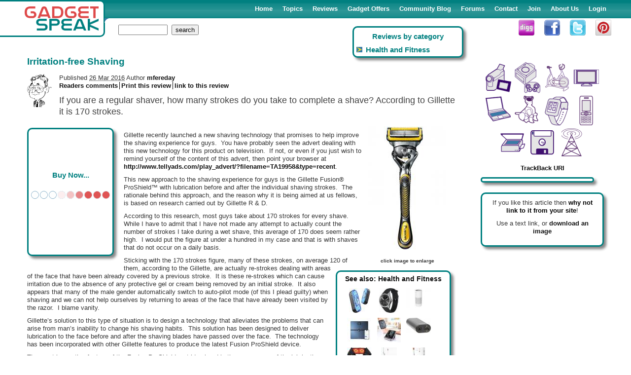

--- FILE ---
content_type: text/html; charset=UTF-8
request_url: https://www.gadgetspeak.com/review/Gillette_Fusion_ProShield-867522.html
body_size: 9688
content:
<!DOCTYPE html>
<html lang="en-GB"><head><link rel="shortcut icon" href="/icon.gif" type="image/gif"><link rel="alternate" type="application/rss+xml" title="GadgetSpeak : Articles" href="/rss.rhtm"><link rel="alternate" type="application/rss+xml" title="GadgetSpeak : Web log (blog)" href="/blogrss.rhtm"><link rel="manifest" href="/manifest.json"><meta http-equiv="Content-Type" content="text/html; charset=UTF-8"><meta http-equiv="pics-label" content='(pics-1.1 "http://www.icra.org/ratingsv02.html" comment "ICRAonline EN v2.0" l gen true for "http://www.gadgetspeak.com" r (nz 1 vz 1 lz 1 oz 1 cz 1) "http://www.rsac.org/ratingsv01.html" l gen true for "http://www.gadgetspeak.com" r (n 0 s 0 v 0 l 0))'><meta http-equiv="PICS-Label" content='(PICS-1.1 "http://www.classify.org/safesurf/" L gen true for "http://www.gadgetspeak.com" r (SS~~000 1))'><meta name="language" content="en-GB"><meta name="viewport" content="width=device-width, initial-scale=1, maximum-scale=1, user-scalable=no">

<script type="text/javascript">
var sessID="5kCMZefIIgnKBXXkV0bkSaom";
</script>
<link rel="stylesheet" type="text/css" href="/custom/grid.css"><link rel="stylesheet" type="text/css" href="/custom/default3.css"><link rel="stylesheet" type="text/css" href="/custom/article3.css"><link rel="stylesheet" type="text/css" href="/custom/print.css" media="print"><script async src="https://www.googletagmanager.com/gtag/js?id=UA-201529-1"></script><script>
  window.dataLayer = window.dataLayer || [];
  function gtag(){dataLayer.push(arguments);}
  gtag('js', new Date());

  gtag('config', 'UA-201529-1');
</script><style type="text/css">
      #access_code_blk {
        display:none
      }
      #code {font-weight:bold}
    </style><script src="/gadget/formconf.js" type="text/javascript" async></script><script type="text/javascript" src="/advert/ad_cs.js" async></script>
<style type="text/css">
.loc_us, .loc_eu {display:none}
</style>

<script type="text/javascript">
yahooBuzzArticleHeadline='Irritation-free Shaving';
yahooBuzzArticleSummary='If you are a regular shaver, how many strokes do you take to complete a shave?  According to &lt;b&gt;Gillette&lt;/b&gt; it is 170 strokes.';
yahooBuzzArticleCategory ='lifestyle';
yahooBuzzArticleType='text';
yahooBuzzArticleId=window.location.href;
var articleRand=36495;
var topicID=752;
var articleID=867522;
</script>
<title id="title_id">Review : Gillette Fusion ProShield</title><meta name="title" title="Review : Gillette Fusion ProShield"/><meta name="keywords" content="gillette fusion proshield automatically incorporated application lubrication arrangement traditional replacement technology experience cartridges positioned irritation stability cartridge according retailer approach research "/><meta name="description" id="desc_id" content="If you are a regular shaver, how many strokes do you take to complete a shave?  According to &amp;lt;b&amp;gt;Gillette&amp;lt;/b&amp;gt; it is 170 strokes."/><link rel="image_src" href="https://www.gadgetspeak.com/aimg/867522-Gillette Fusion ProShield Flexball Razor.jpg"><link rel="pingback" href="https://www.gadgetspeak.com/gadget/pingback.rhtm"><script type="text/javascript">
      function changeTopicTo() {
        if (confirm('Are you sure you wish move this article to a different topic?')) {
          // OK - move the article.
          var targ='/gadget/movetopic.rhtm?Red60urne='+sessID+'&articleID='+articleID+'&topicID='+topicID;
          window.open(targ,'_new','width=350,height=300,resizable=yes'); // document.location=targ;
        }
      }
      var pageURL = encodeURIComponent(document.location);
      var pageTitle = encodeURIComponent(document.getElementById('title_id').innerHTML);
      var pageText = encodeURIComponent(document.getElementById('desc_id').attributes.content.value);

      var loadCompPrices;

      function loadPrices() {
        if (loadCompPrices!=null) {
          window.setTimeout(loadCompPrices,100);
        }
      }
      if (articleRand>0)
        (new Image).src = '/gadget/st.rhtm/a/'+articleID+'/'+articleRand+'/spacer.gif';

      (function() {
        function showAds() {
          window.setTimeout(function() {
            var iframe = document.getElementById('advertframe');
            if (iframe!=null && iframe.dataset.src!=null)
              iframe.setAttribute('src', iframe.dataset.src);
          }, 0);
        }
        if (document.readyState=='loading')
          document.addEventListener('DOMContentLoaded', showAds);
        else {
          // Already loaded
          showAds();
        }
      })();
    </script><meta property="og:fb:app_id" content="152280544810037"/></head><body  onload="onChEM();loadPrices()">
<div id="extright">&nbsp;</div><h3 class="hidden">Navigation</h3><ul class="hidden"><li><a class="noprint" href="#pageContent" accesskey="S">Page content - skip menu</a></li><li><a class="noprint" href="#menu" accesskey="M">Main menu</a></li><li><a class="noprint" href="/gadget/search.rhtm#form" accesskey="G">Gadget search</a></li></ul><div id="pageWrap"><a name="top" accesskey="T"></a><div id="printBanner" class="pagepath print"><a href="https://www.gadgetspeak.com/review/Gillette_Fusion_ProShield-867522.html">
      http://www.gadgetspeak.com/review/Gillette_Fusion_ProShield-867522.html</a></div><div id="bodyWrap" class="container"><div class="row"><a name="pageContent"></a><div class="col-xs-12 col-md-8 col-lg-9"><div id="fb-root"></div><script>
      window.fbAsyncInit = function() {
        FB.init({appId: 'your app id', status: true, cookie: true,
                 xfbml: true});
      };
      (function() {
        var e = document.createElement('script'); e.async = true;
        e.src = document.location.protocol +
          '//connect.facebook.net/en_US/all.js';
        document.getElementById('fb-root').appendChild(e);
      }());
    </script><div class="hreview"><div id="articleBody"><div class="related noprint" id="taglistWrap"><div id="taglist" class="noprint"><h2>Reviews by category</h2><div><ul id="rlist" role="navigation"><li><a rel="tag" href="/gadget/search.rhtm/133271/Health+and+Fitness.html">Health and Fitness</a></li></ul></div></div></div><h1 class="summary">Irritation-free Shaving&nbsp;<fb:like layout="button_count"></fb:like></h1><div style="clear:both"><a href="/gadget/profile.rhtm?rbcmd-profile=yes&amp;memberid=5585"><img style="display:block;margin-right:15px;float:left" alt="Image of author" width="50" border="0" src="/user/getpic.rhtm?memberid=5585&amp;defImage=/custom/images/noimage_s.gif"></a><div class="reviewer vcard articleInfo">
            Published <abbr class="dtreviewed" title="20160326">26 Mar 2016</abbr>
          Author  <a class="url fn" href="/gadget/profile.rhtm?rbcmd-profile=yes&amp;memberid=5585">mfereday</a></div><div class="controls noprint"><h3 class="hidden">Review controls</h3><ul class="menu menusep"><li class="first"><a href="#comment">Readers comments</a></li><li><a href="#" onclick="window.print();return false;" tabindex="990">Print this review</a></li><li><a href="/content/linkto.rhtm" target="_blank">link to this review</a></li></ul></div></div><div class="description"><div class="articleHead">If you are a regular shaver, how many strokes do you take to complete a shave?  According to <b>Gillette</b> it is 170 strokes.</div><div style="clear:both; position:relative; overflow:hidden; padding-right: 20px"><div class="advert lfloat" id="ad_block1"><div style="position:relative;top:30%;left:0px;text-align:center"><h1 style="margin-bottom:20px">Buy Now...</h1><img src="/custom/images/loading.gif" alt="Loading"></div></div><p><span id="g$img-0" class="rfloat"><a href="/aimg/867522-Gillette Fusion ProShield Flexball Razor-l.jpg" class="thickbox" title="Gillette Fusion ProShield Flexball Razor" rel="lightbox"><img src="/aimg/867522-Gillette Fusion ProShield Flexball Razor-n.jpg" alt="Gillette Fusion ProShield Flexball Razor" style="width:158px;height:250px;" class="photo"></a><br>click image to enlarge</span></p>
<p><b>Gillette</b> recently launched a new shaving technology that promises to help improve the shaving experience for guys.&nbsp; You have probably seen the advert dealing with this new technology for this product on television.&nbsp; If not, or even if you just wish to remind yourself of the content of this advert, then point your browser at <a href="http://www.tellyads.com/play_advert/?filename=TA19958&amp;type=recent" target="_blank" rel="nofollow">http://www.tellyads.com/play_advert/?filename=TA19958&amp;type=recent</a>.</p>
<p>This new approach to the shaving experience for guys is the <b>Gillette</b> <b>Fusion</b>&reg; <b>ProShield</b>&trade; with lubrication before and after the individual shaving strokes.&nbsp; The rationale behind this approach, and the reason why it is being aimed at us fellows, is based on research carried out by <b>Gillette</b> R &amp; D.&nbsp;</p>
<p>According to this research, most guys take about 170 strokes for every shave.&nbsp; While I have to admit that I have not made any attempt to actually count the number of strokes I take during a wet shave, this average of 170 does seem rather high.&nbsp; I would put the figure at under a hundred in my case and that is with shaves that do not occur on a daily basis.</p>
<div id="g$block-related" class="blk-related" style="float:right;"><div class="related noprint" style="float:none;text-align:left;padding:5px"><h2><a style="font-size:140%" href="/gadget/search.rhtm/133271/Health+and+Fitness.html">See also: Health and Fitness</a></h2><div id="homelist"><a href="/review/Ocoopa_UT2s_Gamerpro_Hand_Warmers_-897221.html" title="Ocoopa UT2s Gamerpro Han..." style="left:0px;top:0px"><img src="/content/sthumb/897221-897221-OCOOPA Hand Warmers.jpg" alt="Ocoopa UT2s Gamerpro Han..."></a><a href="/review/Withings_Scan_Watch_2_-896424.html" title="Withings Scan Watch 2 " style="left:60px;top:0px"><img src="/content/sthumb/896424-896424-WITHINGS ScanWatch 2 Heart Health Hybrid Smartwatch.jpg" alt="Withings Scan Watch 2 "></a><a href="/review/Acerpure_Pro_P2_ap551-5-w-896137.html" title="Acerpure Pro P2 ap551-5-w" style="left:120px;top:0px"><img src="/content/sthumb/896137-896137-acerpure pro Air Purifier.jpg" alt="Acerpure Pro P2 ap551-5-w"></a><a href="/review/Withings_Body_Smart_Scale-896138.html" title="Withings Body Smart Scale" style="left:0px;top:60px"><img src="/content/sthumb/896138-896138-WITHINGS Body Smart Accurate Scale for Body Weight.jpg" alt="Withings Body Smart Scale"></a><a href="/review/Emporia_Blood_Pressure_Monitor-895789.html" title="Emporia Blood Pressure M..." style="left:60px;top:60px"><img src="/content/sthumb/895789-895789-Emporia Talking Blood Pressure Monitor.jpg" alt="Emporia Blood Pressure M..."></a><a href="/review/Zippo_HeatBank_6-895698.html" title="Zippo HeatBank 6" style="left:120px;top:60px"><img src="/content/sthumb/895698-895698-Zippo Heatbanktm 6 Electric Handwarmer.jpg" alt="Zippo HeatBank 6"></a><a href="/review/Self_Warming_Body_Wrap-894905.html" title="ThermoDR Body Wrap" style="left:0px;top:120px"><img src="/content/sthumb/894905-894905-Main-Self-Heat.jpg" alt="ThermoDR Body Wrap"></a><a href="/review/Wash_your_Mouth-894797.html" title="Oclean Irrigator W10" style="left:60px;top:120px"><img src="/content/sthumb/894797-894797-Oclean W10 Water Flosser.jpg" alt="Oclean Irrigator W10"></a><a href="/review/Electric_Toothbrush-894776.html" title="Oclean Flow Toothbrush" style="left:120px;top:120px"><img src="/content/sthumb/894776-894776-Oclean Flow Rechargeable Power Sonic Toothbrush.jpg" alt="Oclean Flow Toothbrush"></a><a href="/review/Water_-_Fit_to_Drink-891857.html" title="ZeroWater Filtration Jug" style="left:0px;top:180px"><img src="/content/sthumb/891857-891857-ZW2-Products-6-CUP-Pitcher.jpg" alt="ZeroWater Filtration Jug"></a><a href="/review/Face_Masks_by_AirPop-891619.html" title="Face Masks by AirPop" style="left:60px;top:180px"><img src="/content/sthumb/891619-891619-Airpop Light SE Reusable Face Mask.jpg" alt="Face Masks by AirPop"></a><a href="/review/Smart_Screen_Cleaning_Cloth-891085.html" title="Smart Screen Cleaning Cloth" style="left:120px;top:180px"><img src="/content/sthumb/891085-891085-smart-screen.jpg" alt="Smart Screen Cleaning Cloth"></a></div><div style="text-align:right;margin-right:20px;font-size:120%"><a style="font-weight:bold" href="/gadget/search.rhtm/133271/Health+and+Fitness.html">more</a></div></div></div>
<p>Sticking with the 170 strokes figure, many of these strokes, on average 120 of them, according to the <b>Gillette</b>, are actually re-strokes dealing with areas of the face that have been already covered by a previous stroke.&nbsp; It is these re-strokes which can cause irritation due to the absence of any protective gel or cream being removed by an initial stroke.&nbsp; It also appears that many of the male gender automatically switch to auto-pilot mode (of this I plead guilty) when shaving and we can not help ourselves by returning to areas of the face that have already been visited by the razor.&nbsp; I blame vanity.</p>
<p><b>Gillette</b>&rsquo;s solution to this type of situation is to design a technology that alleviates the problems that can arise from man&rsquo;s inability to change his shaving habits.&nbsp; This solution has been designed to deliver lubrication to the face before and after the shaving blades have passed over the face.&nbsp; The technology has been incorporated with other <b>Gillette</b> features to produce the latest <b>Fusion</b> <b>ProShield</b> device.</p>
<p>The most innovative feature of the <b>Fusion</b> <b>ProShield</b> cartridge head is the appearance of the lubricating element.&nbsp; Positioned across the top and bottom of the blade cartridge are the two bars that provide the before and after lubrication allocation that includes a touch of mineral oil.&nbsp; The bar at the top of the unit delivers the before application of lubricant and this is replenished by the bar at the bottom as the shaving stroke is completed.</p>
<p>The <b>Gillette</b> <b>Fusion</b> <b>ProShield</b> razor has a five blade re-engineered cartridge head arrangement.&nbsp; The blades making up this cartridge head feature <b>Gillette</b>&rsquo;s thinnest, finest blade edges that have a claimed less tug and pull (when compared with a more traditional four blade unit).&nbsp; The blades also benefit from <b>Gillette</b>&rsquo;s most advanced coating.</p>
<div id="g$block-google1" class="blk-google1" style="margin:5px auto;"><!-- RESPONSIVE --><script async src="//pagead2.googlesyndication.com/pagead/js/adsbygoogle.js"></script><ins class="adsbygoogle" style="display:block" data-ad-client="ca-pub-8515078047156771" data-ad-slot="6832435626" data-ad-format="auto"></ins><script>(adsbygoogle = window.adsbygoogle || []).push({});</script></div>
<p>Built around the lubrication bars and five blade arrangement is a Blade Stability Bar to ensure that the optimum blade spacing is maintained.&nbsp; There is also a MicroComb feature whose task is to help guide the face stubble to the blades.&nbsp; A Precision Trimmer is there to give accurate edging when trimming elements such as sideboards and other forms of facial hair that is meant to remain.</p>
<p>The <b>Gillette</b> <b>Fusion</b> <b>ProShield</b> razor will be available from all major retailers.&nbsp; The product has a suggested retail price of &pound;12 but of course this will be at the discretion of the retailer.&nbsp; A quick check on Amazon.co.uk revealed that a razor starter kit, consisting of a razor unit plus 3 cartridges, is available for &pound;13.29 while a pack of four replacement cartridges is listed at &pound;12.49 and should give you plenty of close, irritation-free shaves.</p>
<p><a href="http://gillette.co.uk/en-gb" target="_blank">http://gillette.co.uk/en-gb</a></p><p id="ad_block3"></p></div></div><table id="bookmarks" class="articleRef" style="clear:both;float:right"><tr><td colspan="2"><p style="font-size:120%;font-weight:bold"><a href="https://twitter.com/gadgetspeak" target="_blank">Follow us on <img src="/content/images2/twitter-small.gif" alt="Twitter">!!</a></p></td></tr><tr><td><a href="http://del.icio.us/post" class="delicious" onclick="window.open('http://del.icio.us/post?tags=test&amp;v=4&amp;noui&amp;jump=close&amp;url='+pageURL+'&amp;title='+pageTitle+'&amp;notes='+pageText, 'delicious','toolbar=no,width=700,height=400'); return false;" title="Add to your del.icio.us account">
              add to del.icio.us
            </a></td><td><a href="http://digg.com/submit" class="digg" title="Digg this story" onclick="window.open('http://digg.com/submit?phase=2&amp;url='+pageURL+'&amp;title='+pageTitle+'&amp;bodytext='+pageText+'&amp;topic=gadgets','digg'); return false;">
              Digg this review
            </a></td></tr><tr><td><a href="https://www.facebook.com/sharer.php" target="facebook" class="facebook" onclick="window.open('http://www.facebook.com/sharer.php?u='+pageURL+'&amp;title='+pageTitle,'facebook'); return false;">
              Facebook
            </a></td><td><a href="http://www.stumbleupon.com/submit" target="stumble" class="stumble" onclick="window.open('http://www.stumbleupon.com/submit?url='+pageURL+'&amp;title='+pageTitle,'stumble'); return false;">
              StumbleUpon
            </a></td></tr><tr><td><a class="reddit" href="http://reddit.com/submit" target="reddit" class="reddit" onclick="window.open('http://reddit.com/submit?url='+pageURL+'&amp;title='+pageTitle,'reddit'); return false;">
              Reddit
            </a></td></tr></table><div class="embedsrch round-pane" style="margin-top:10px"><form name="search" action="/gadget/search.rhtm" method="get" class="noprint"><input type="hidden" name="rbcmd-search" value="yes"><div><label for="srch_id2">Search <span style="color:#de4949">Gadget</span><span style="color:#008080">Speak</span> reviews : </label></div><div><input id="srch_id2" tabindex="15000" type="text" size="20" name="search" onchange="submit()"><input tabindex="15010" type="submit" name="do-search" value="search"></div><div><h2>Reviews by related category</h2><div class="menu menusep"><ul><li><a href="/gadget/search.rhtm/133271/Health+and+Fitness.html">Health and Fitness</a></li></ul></div></div></form></div><iframe style="width:10px;height:1px;display:none" id="advertframe" data-src="/advert/index.rhtm?s=Blended%5E*uk/B017XAH0BQ%5Eus/B0168MB64C%5Efr/B017XAH0BQ"></iframe></div><div id="commentBlock"><a name="comment"></a><hr><a name="endPage"></a></div><span class="version" style="display:none">0.3</span></div></div><div id="g-rightcol" class="col-xs-12 col-md-4 col-lg-3"><div id="topic-bar" style="overflow:hidden;margin-top:20px"><a href="/gadget/topic.rhtm/Cameras-750.html" style="background-position:0px 0">&nbsp;</a><a href="/gadget/topic.rhtm/Entertainment-751.html" style="background-position:-60px 0">&nbsp;</a><a href="/gadget/topic.rhtm/Health%20and%20Beauty-752.html" style="background-position:-120px 0">&nbsp;</a><a href="/gadget/topic.rhtm/Homes%20and%20Gardens-753.html" style="background-position:-180px 0">&nbsp;</a><a href="/gadget/topic.rhtm/Laptops%2FPCs%2FApple-754.html" style="background-position:-240px 0">&nbsp;</a><a href="/gadget/topic.rhtm/Misc-755.html" style="background-position:-300px 0">&nbsp;</a><a href="/gadget/topic.rhtm/Mobile%20Tech-756.html" style="background-position:-360px 0">&nbsp;</a><a href="/gadget/topic.rhtm/Phones-757.html" style="background-position:-420px 0">&nbsp;</a><a href="/gadget/topic.rhtm/Printers%2FScanners-130124.html" style="background-position:-480px 0">&nbsp;</a><a href="/gadget/topic.rhtm/Software-130123.html" style="background-position:-540px 0">&nbsp;</a><a href="/gadget/topic.rhtm/Wireless-758.html" style="background-position:-600px 0">&nbsp;</a></div><div class="noprint articleTrackBack"><a href="/gadget/trackback.rhtm/752/867522">TrackBack URI</a></div><div class="advert wide" style="font-size:80%" id="ad_block2"></div><div class="round-pane" style="padding:10px;text-align:center"><p>If you like this article then <strong>why not link to it from your site</strong>!</p><p>Use a text link, or <a href="/content/linkto.rhtm" target="_blank">download an image</a></p></div></div></div></div><div id="memb-shade" onclick="PP.makePanelVisible(0)">&nbsp;</div><div id="memb-wrap" style="top:-5000px;left:-200px"><div id="fp_sum_titles"><h2 onclick="return PP.changePanel(0)" id="pan_a_t"><a href="#prize">Free Prizedraw</a></h2><h2 onclick="return PP.changePanel(1)" id="pan_b_t" class="sel"><a href="#join">Why join?</a></h2><h2 onclick="return PP.changePanel(2)" id="pan_c_t"><a href="#top_read">Top reads</a></h2><h2 onclick="return PP.changePanel(3)" id="pan_d_t"><a href="#top_read">Invite a friend!</a></h2><a href="#" onclick="return PP.makePanelVisible(0)" id="fp_dismiss"><img src="/images/cross.gif" alt="close"></a></div><div class="fp_sum_list" id="pan_a"><a name="prize"></a><div class="fp_sum_item"><p class="panhead">Our current Free Prizedraw!!</p><div class="memb-content"><p style="text-align:right"><a href="#" onclick="return PP.makePanelVisible(0)" id="fp_dismiss">close</a></p></div></div></div><div class="fp_sum_list" id="pan_b"><a name="join"></a><h2 class="panhead">Why join GadgetSpeak?</h2><div class="memb-content"><p>Well - there are lots of reasons to join, depending on you and your interests :</p><ul><li><strong>Member prize-draws</strong></li><li>Real reviews - by real people</li><li>Membership is <strong>free</strong></li><li>Email summary of the weeks reviews</li><li>Share your product feedback with others</li><li>Keep in touch with all that's new in gadgets</li><li>Full of great ideas as the Christmas deadline looms!</li></ul><p><strong>Convinced? </strong><a href="/custom/selfreg.rhtm">Come along and join in the fun</a>!</p><p style="text-align:right"><a href="#" onclick="return PP.makePanelVisible(0)" id="fp_dismiss">close</a></p></div></div><div class="fp_sum_list" id="pan_c"><a name="top_read"></a><div class="fp_sum_item"><h2 class="panhead">Today's hot reads</h2><div class="memb-content"><p>last updated 23 Jan 2026 9:10</p><table id="popList" style="margin:0 auto"><tbody><tr><td><div><a href="/gadget/article.rhtm/751/895465/Grim_Facade_-_Sinister_Obsession_Secrets.html">Grim Facade - Sinist...</a></div></td><td><div style="border:1px solid black;height:10px;width:100px"><div style="background-color:#D83131;width:100px;height:10px"></div></div></td></tr><tr><td><div><a href="/gadget/article.rhtm/755/513967/Mi-Vox_audio-books.html">Mi-Vox audio-books</a></div></td><td><div style="border:1px solid black;height:10px;width:100px"><div style="background-color:#D83131;width:100px;height:10px"></div></div></td></tr><tr><td><div><a href="/gadget/article.rhtm/751/897945/Christmas_Wonderland_16.html">Christmas Wonderland 16</a></div></td><td><div style="border:1px solid black;height:10px;width:100px"><div style="background-color:#D83131;width:100px;height:10px"></div></div></td></tr><tr><td><div><a href="/gadget/article.rhtm/130123/487684/X-oom_Movies_on_TomTom.html">X-oom Movies on TomTom</a></div></td><td><div style="border:1px solid black;height:10px;width:100px"><div style="background-color:#D83131;width:100px;height:10px"></div></div></td></tr><tr><td><div><a href="/gadget/article.rhtm/751/897946/Domini_Games_Mystery_of_Myths_-_Mystery_.html">Domini Games Mystery...</a></div></td><td><div style="border:1px solid black;height:10px;width:100px"><div style="background-color:#D83131;width:100px;height:10px"></div></div></td></tr><tr><td><div><a href="/gadget/article.rhtm/751/897941/Bridge_to_Another_World_-_Christmas_Curs.html">Bridge to Another Wo...</a></div></td><td><div style="border:1px solid black;height:10px;width:100px"><div style="background-color:#D83131;width:100px;height:10px"></div></div></td></tr><tr><td><div><a href="/gadget/article.rhtm/757/662455/Samsung_Galaxy_Note.html">Samsung Galaxy Note</a></div></td><td><div style="border:1px solid black;height:10px;width:100px"><div style="background-color:#D83131;width:50px;height:10px"></div></div></td></tr><tr><td><div><a href="/gadget/article.rhtm/753/884917/Salter_knife_sharpener_.html">Salter knife sharpener </a></div></td><td><div style="border:1px solid black;height:10px;width:100px"><div style="background-color:#D83131;width:50px;height:10px"></div></div></td></tr><tr><td><div><a href="/gadget/article.rhtm/757/796898/Cyberlink_YouCam_Perfect_Beauty_Cam.html">Cyberlink YouCam Per...</a></div></td><td><div style="border:1px solid black;height:10px;width:100px"><div style="background-color:#D83131;width:50px;height:10px"></div></div></td></tr><tr><td><div><a href="/gadget/article.rhtm/130123/578328/DriverScanner_Uniblue.html">DriverScanner,Uniblue</a></div></td><td><div style="border:1px solid black;height:10px;width:100px"><div style="background-color:#D83131;width:50px;height:10px"></div></div></td></tr><tr><td><div><a href="/gadget/article.rhtm/750/4007/article.html">Philips ToUcam Pro I...</a></div></td><td><div style="border:1px solid black;height:10px;width:100px"><div style="background-color:#D83131;width:50px;height:10px"></div></div></td></tr><tr><td><div><a href="/gadget/article.rhtm/757/661239/Doro_PhoneEasy_505.html">Doro PhoneEasy 505</a></div></td><td><div style="border:1px solid black;height:10px;width:100px"><div style="background-color:#D83131;width:50px;height:10px"></div></div></td></tr></tbody></table><p>Are they your most popular reads?</p></div></div></div><div class="fp_sum_list" id="pan_d"><a name="invite"></a><div class="fp_sum_item"><h2 class="panhead">Invite friends and family to GadgetSpeak</h2><div class="memb-content"><p>Why not invite friends or family to join in the fun?</p><p>Help us make GadgetSpeak <i>the place</i> to come for free and impartial
               reviews of the latest gadgets!</p><p><a href="/invite/invite.rhtm">Start inviting your friends along!</a></p></div></div></div><!-- <rdf:RDF xmlns:rdf="http://www.w3.org/1999/02/22-rdf-syntax-ns#" xmlns:dc="http://purl.org/dc/elements/1.1/" xmlns:trackback="http://madskills.com/public/xml/rss/module/trackback/"><rdf:Description rdf:about="http://www.gadgetspeak.com/review/Gillette_Fusion_ProShield-867522.html" dc:identifier="http://www.gadgetspeak.com/review/Gillette_Fusion_ProShield-867522.html" dc:title="Review : Gillette Fusion ProShield" trackback:ping="http://www.gadgetspeak.com/gadget/trackback.rhtm/752/867522"/></rdf:RDF> --></div><div id="footBlock"><div id="footLeft" class="menu"><h3 class="hidden">Site information</h3><ul class="menu menusep"><li class="first"><a href="/content/legal.rhtm">Legal</a></li><li><a href="/content/privacy.rhtm">Privacy/Security and Cookies</a></li><li><a href="/content/advertise.rhtm">Advertise on GadgetSpeak</a></li></ul></div><div id="copyright">
      The <a href="http://www.commsbox.co.uk" target="_blank">CommsBox</a> e-Publishing Platform<br>
      &copy;<a href="http://www.yellowhawk.co.uk" target="_blank">YellowHawk Ltd</a>
      2003 - 2026,
      All rights reserved
    </div><div id="footBlock2"><ul style="width:30%;float:left"><li><a href="/content/about.rhtm">About GadgetSpeak</a></li><li><a href="/content/partners.rhtm">Partner with GadgetSpeak</a></li><li><a href="/content/linkto.rhtm">Link to our content</a></li></ul><ul style="width:30%;float:left"><li><a href="/content/smileyAward.rhtm">About our Smiley Awards</a></li><li><a href="/content/whyjoin.rhtm">Why join GadgetSpeak</a></li><li><a href="/content/winners.rhtm">Winners from previous competitions</a></li></ul><ul style="width:30%;float:left"><li><a class="build" href="/content/contact.rhtm">Contact the editor</a></li></ul></div><div style="clear:both"></div></div><a href="/"><img src="/custom/images/gadgetspeak-logo.gif" alt="GadgetSpeak" id="gadget-logo" class="print"></a><div style="text-align:left"></div><div id="popup-win-login" class="popup-win"><h3>Login to GadgetSpeak</h3><form name="login" method="post"><table style="margin:0 auto"><tr><td><label for="li_uname">User name </label></td><td><input tabindex="100" type="text" name="sessionUser" size="20" id="li_uname"></td></tr><tr><td><label for="li_pwd">Password </label></td><td><input tabindex="110" type="password" name="sessionPass" size="20" id="li_pwd"></td></tr></table><p style="float:right"><input tabindex="200" type="submit" name="login" value="Login">&nbsp;
        <input tabindex="210" type="button" name="cancel" value="Cancel" onclick="return Util.closePopup('popup-win-login',{sname:'popup-shield',how:'display'})"></p><p><label for="cookie_id">Remember me! </label><input type="checkbox" id="cookie_id" name="sessionCookie" value="yes" tabindex="120"><rbm:info section="gadget" topic="remember"/></p><p style="text-align:center">Not a member? <a href="/custom/selfreg.rhtm">Click here for free membership!</a></p><p style="text-align:center"><a href="/gadget/lostpwd.rhtm">Click here if you've forgotten your password</a>.</p></form></div><div id="banner" role="navigation"><a href="/"><img src="/custom/images/gadgetspeak-logo.png" alt="GadgetSpeak" class="logo"></a><img src="/custom/images/corner3.gif" alt=" " class="corner3"><img src="/custom/images/corner5.gif" alt=" " class="corner"><div class="toggle"><button type="button"><span class="hidden">Toggle navigation</span><span class="icon-bar"></span><span class="icon-bar"></span><span class="icon-bar"></span></button></div><div id="topMenu"><h3 class="hidden" class="menu">Main Menu</h3><ul class="bigmenu"><li><a accesskey="1" tabindex="10000" href="/" >Home</a></li><li><span class="menContSel" id="menu1"><a accesskey="2" tabindex="10010" href="/gadget/index.rhtm" >Topics</a></span></li><li><a accesskey="3" tabindex="10020" href="/gadget/articleList.rhtm" >Reviews</a></li><li><a accesskey="8" tabindex="10030" href="/offers" >Gadget&nbsp;Offers</a></li><li><a accesskey="6" tabindex="10040" href="/blog" >Community&nbsp;Blog</a></li><li><a accesskey="4" tabindex="10050" href="/forum/" >Forums</a></li><li><a accesskey="7" tabindex="10060" href="/content/contact.rhtm" >Contact</a></li><li><a accesskey="8" tabindex="10070" href="/custom/selfreg.rhtm" >Join</a></li><li><a accesskey="5" tabindex="10080" href="/content/about.rhtm" >About&nbsp;Us</a></li><li><a  tabindex="10090" href="/login.rhtm" >Login</a></li></ul></div><div class="extleft">&nbsp;</div><div class="social"><a href="http://digg.com/submit" target="_blank"><img src="/custom/images/digg.png" alt="Digg It!"></a><a href="https://www.facebook.com/GadgetSpeak" target="_blank"><img src="/custom/images/facebook-share.png" alt="Facebook"></a><a href="https://twitter.com/gadgetspeak" title="Twitter" target="_blank"><img src="/custom/images/twitter.png" alt="Twitter"></a><a href="https://pinterest.com" title="Pinterest" target="_blank"><img src="/custom/images/pinterest.png" alt="Pin It!"></a></div><div class="search"><form name="search" action="/gadget/search.rhtm" method="get" title="Site search"><div><input type="hidden" name="rbcmd-search" value="yes"><label for="srch_id" class="hidden">Search string</label><input id="srch_id" tabindex="11000" type="text" size="20" name="search" style="width:100px">&nbsp;
            <input tabindex="11010" type="submit" name="do-search" value="search"></div></form></div></div></div><div id="extright">&nbsp;</div><script type="text/javascript" src="/custom/user_c.js" async></script><script defer src="https://static.cloudflareinsights.com/beacon.min.js/vcd15cbe7772f49c399c6a5babf22c1241717689176015" integrity="sha512-ZpsOmlRQV6y907TI0dKBHq9Md29nnaEIPlkf84rnaERnq6zvWvPUqr2ft8M1aS28oN72PdrCzSjY4U6VaAw1EQ==" data-cf-beacon='{"version":"2024.11.0","token":"16913ce2533040d49e534763748d3c8c","r":1,"server_timing":{"name":{"cfCacheStatus":true,"cfEdge":true,"cfExtPri":true,"cfL4":true,"cfOrigin":true,"cfSpeedBrain":true},"location_startswith":null}}' crossorigin="anonymous"></script>
</body></html>

--- FILE ---
content_type: text/html; charset=utf-8
request_url: https://www.google.com/recaptcha/api2/aframe
body_size: 269
content:
<!DOCTYPE HTML><html><head><meta http-equiv="content-type" content="text/html; charset=UTF-8"></head><body><script nonce="WZQL8WrH4Y8Ql-0RKV1T2Q">/** Anti-fraud and anti-abuse applications only. See google.com/recaptcha */ try{var clients={'sodar':'https://pagead2.googlesyndication.com/pagead/sodar?'};window.addEventListener("message",function(a){try{if(a.source===window.parent){var b=JSON.parse(a.data);var c=clients[b['id']];if(c){var d=document.createElement('img');d.src=c+b['params']+'&rc='+(localStorage.getItem("rc::a")?sessionStorage.getItem("rc::b"):"");window.document.body.appendChild(d);sessionStorage.setItem("rc::e",parseInt(sessionStorage.getItem("rc::e")||0)+1);localStorage.setItem("rc::h",'1769161162804');}}}catch(b){}});window.parent.postMessage("_grecaptcha_ready", "*");}catch(b){}</script></body></html>